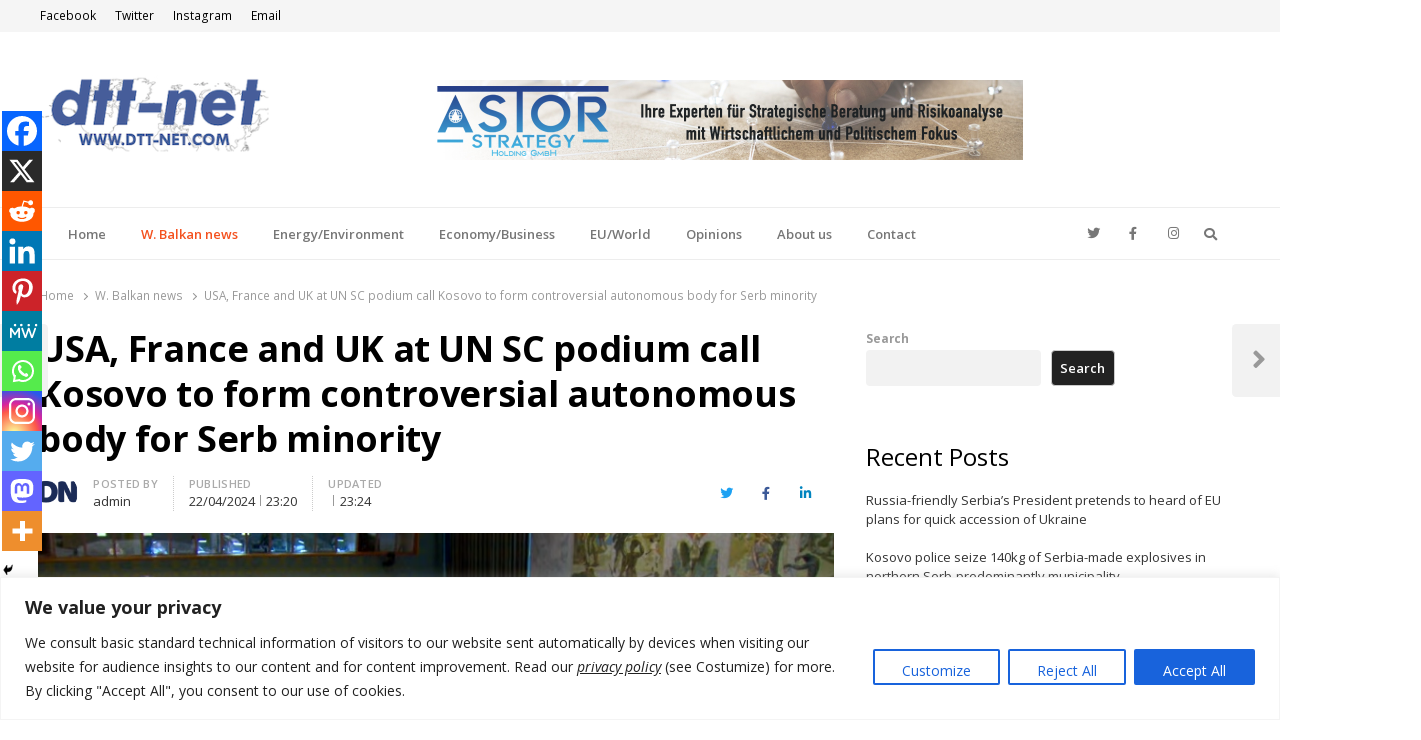

--- FILE ---
content_type: application/javascript
request_url: https://dtt-net.com/wp-content/themes/qalam/assets/js/qalam.frontend.js?ver=1.0
body_size: 8962
content:
/**
 * qalam.frontend.js
 *
 * @package Qalam
 * @since 1.0.0
 * @version 1.5.1
 */
jQuery(document).ready(function ($) {

    'use strict';
    var sticky_navbar = function () {
        var navbar = $('.sticky-nav'),
            admin_bar = $('#wpadminbar'),
            nav_offset = 0,
            adminbar_ht = 0,
            sticky = 0;

        if ($(window).width() < 426) {
            navbar = $('.hst-1 .sticky-nav, .hst-2 .nav-1, .hst-3 .nav-2, .hst-4 .nav-2');
        }

        // If user logged in and admin bar enabled
        if (admin_bar.length > 0 && $(window).width() > 425) {
            adminbar_ht = admin_bar.outerHeight();
        }

        if (navbar.length > 0) {
            nav_offset = navbar.offset();
            sticky = nav_offset.top - adminbar_ht;
            if (qlm_frontend && qlm_frontend.sticky_nav) {
                $(window).on('scroll', function () {
                    //if ($(window).width() > 768) {
                        if ($(this).scrollTop() > sticky) {
                            navbar.addClass('sticky-enabled').css({"top": adminbar_ht});
                            $('body').addClass('fixed-nav');
                        } else {
                            navbar.removeClass('sticky-enabled').css({"top": 0});
                            $('body').removeClass('fixed-nav');
                        }
                    //}
                });
            }
        }
    };

    sticky_navbar();

    $(window).resize(sticky_navbar);

    // Search trigger
    $('.search-trigger').on('click', function (e) {
        e.preventDefault();
        var drawer = $(this).closest('.search-icon').find('.search-drawer'),
            searchfield = $(this).closest('.search-icon').find('.search-field');
        $(drawer).toggleClass('active');
        setTimeout(function () {
            searchfield.focus();
        }, 50);

        if ($(this).is('.inline')) {
            $(this).toggleClass('search-btn-active');
        }
    });

    // Scroll to top button
    $(window).on('scroll', function () {
        var win = $(this),
            sharing_pos = $('body.single').find('.qlm-sharing-container').offset(),
            share_btn = $('.qlm-sharing-inline > li.no-popup > a.qlm-more');

        if ($(this).scrollTop() > 100) {
            $('.scroll-to-top').addClass('btn-active');
        } else {
            $('.scroll-to-top').removeClass('btn-active');
        }
        if (sharing_pos) {
            if (win.scrollTop() > sharing_pos.top) {
                share_btn.addClass('is-fixed');
                if ($(this).scrollTop() > (sharing_pos.top + 100)) {
                    share_btn.addClass('slide-in');
                } else {
                    share_btn.removeClass('slide-in');
                }
            } else {
                share_btn.removeClass('is-fixed');
            }
        }
    });

    $('.scroll-to-top a').click(function () {
        $('html, body').animate({
            scrollTop: 0
        }, 500);
        return false;
    });

    // Masonry
    $(window).on('load', function () {
        // Masonry
        if ($.isFunction($.fn.masonry)) {
            $('.masonry-enabled').masonry({
                itemSelector: 'article.hentry',
                isOriginLeft: !($('body').is('.rtl'))
            });
        }

    });

    // Sharing popup
    function qalam_share_window() {
        $('.qalam-sharing li:not(.no-popup) a').on('click', function (e) {
            e.preventDefault();
            var href = $(this).attr('href');
            window.open(href, '_blank', 'width=600,height=400,menubar=0,resizable=1,scrollbars=0,status=1', true);
        });
    }
    qalam_share_window();

    function qalam_animate_post_nav() {
        var didScroll,
            lastScrollTop = 0;

        $(window).scroll(function (event) {
            didScroll = true;
        });

        setInterval(function () {
            if (didScroll) {
                hasScrolled();
                didScroll = false;
            }
        }, 300);

        function hasScrolled() {
            var st = $(window).scrollTop();

            if (st <= 400) {
                // Post Nav buttons on left and right
                $('.post-navigation').removeClass('show-nav');
            }

            // Post navigation
            if (st > lastScrollTop) {
                // Scroll Down
                $('.post-navigation').removeClass('show-nav').addClass('hide-nav');
            } else {
                // Scroll Up
                if (st + $(window).height() < $(document).height()) {
                    $('.post-navigation').removeClass('hide-nav').addClass('show-nav');
                }
            }

            lastScrollTop = st;
        }
    }

    qalam_animate_post_nav();

    // Show comments on click
    $('#comments-trigger').on('click', function (e) {
        e.preventDefault();
        $('#comments').slideDown();
        $(this).fadeOut();
    });

    // Add accordion like submenu items to responsive menu
    function responsive_menu_items() {
        var sub_menus = $('.resp-menu').find('.menu-item-has-children, .page_item_has_children'),
            expand_menus,
            expand_text = qlm_frontend !== 'undefined' ? qlm_frontend.expand : 'Toggle child menu';

        if (sub_menus.length) {
            $(sub_menus).each(function () {
                $(this).append('<a class="expand-menu" href="#" title="' + expand_text + '"><i class="fa fa-angle-down"></i></a>').find('.sub-menu').hide();
            });
        }

        expand_menus = $('.resp-menu').find('.expand-menu');

        if (expand_menus.length) {
            $(expand_menus).on('click', function (e) {
                var icon = $(this).find('.fa');
                icon.toggleClass('rotate-180');
                $(this).prev().slideToggle(300);
                e.preventDefault();
            });
        }

    }

    responsive_menu_items();
    $('.resp-menu').find('.current-menu-item').parents('ul.sub-menu').show();

    // Toggle body classes for responsive menu
    $('.menu-trigger, .overlay-mask, .close-menu').click(function (e) {
        $('body').toggleClass('show-nav');
        e.preventDefault();
    });

    // Sharing popup window
    function qlm_share_window() {
        $('.qlm-sharing-list li:not(.no-popup) a, .qlm-sharing-inline li:not(.no-popup) a').on('click', function (e) {
            e.preventDefault();
            var href = $(this).attr('href');
            window.open(href, '_blank', 'width=600,height=400,menubar=0,resizable=1,scrollbars=0,status=1', true);
        });
    }
    qlm_share_window();

    // Sharing more link
    $('.qlm-sharing-inline > li > a.qlm-more').on('click', function (e) {
        e.preventDefault();
        $(this).closest('.qlm-sharing-container').find('.sharing-overlay').toggleClass('is-open');
        $('body').toggleClass('overlay-active');
    });

    // Close sharing modal box
    $('.qlm-sharing-list > li.sharing-modal-handle > a.close-sharing').on('click', function (e) {
        e.preventDefault();
        $(this).closest('.sharing-overlay').removeClass('is-open');
        $('body').removeClass('overlay-active');
    });

    $('.sharing-overlay').on('click', function (e) {
        e.preventDefault();
        $(this).removeClass('is-open');
        $('body').removeClass('overlay-active');
    });

    $(document).keyup(function (e) {
        if (e.keyCode === 27) {
            $('.sharing-overlay').removeClass('is-open');
        }
    });

    $('.sharing-overlay').on('click', '.qlm-sharing-list', function (e) {
        e.stopPropagation();
    });

    // Print button
    $('.qlm-print a').click(function (e) {
        e.preventDefault();
        $('.sharing-overlay').removeClass('is-open');
        window.print();
    });


    $(document).on('click', '.search-trigger, .search-drawer .search-field', function (e) {
        e.stopPropagation();
    });

    // Search button actions
    $('.search-icon > a.search-trigger.ovrlay').on('click', function () {
        $(this).next('.search-overlay').toggleClass('enabled');
        $('body').toggleClass('search-overlay-active');
    });

    $('.search-overlay').on('click', function () {
        $(this).removeClass('enabled');
        $('body').removeClass('search-overlay-active');
    });

    $('.search-inner > .search-form, .aws-container').on('click', function (e) {
        e.stopPropagation();
    });

    $(document).on('keyup', '.search-overlay', function (e) {
        if (e.keyCode === 27) {
            $(this).removeClass('enabled');
            $('body').removeClass('search-overlay-active');
        }
    });
});